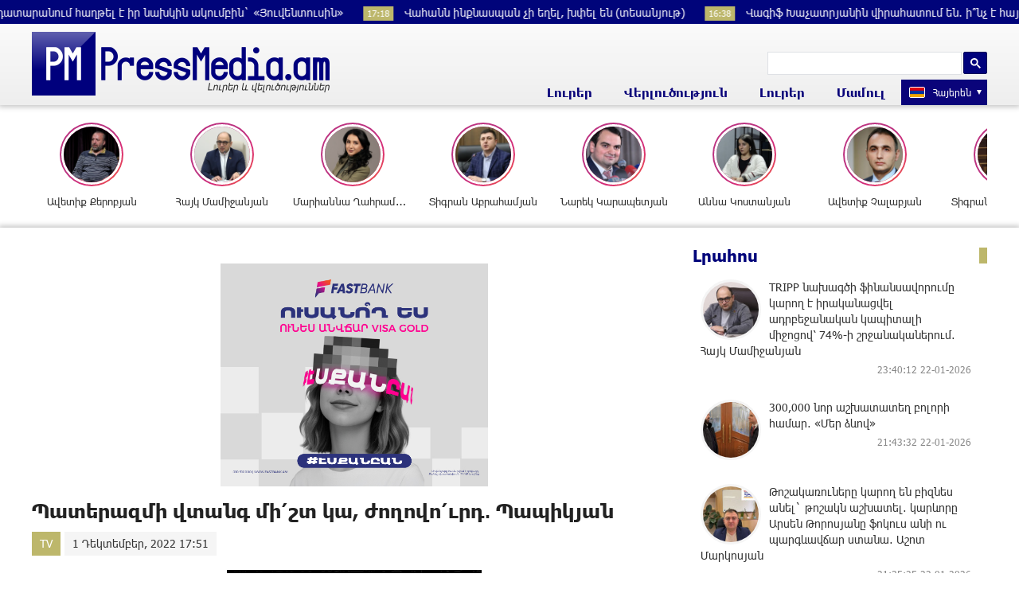

--- FILE ---
content_type: text/html; charset=UTF-8
request_url: https://www.pressmedia.am/?p=146679&l=am
body_size: 13454
content:
<!doctype html>
<html class="no-js" lang="">
    <head>
		<!-- Google tag (gtag.js) -->
		<script async src="https://www.googletagmanager.com/gtag/js?id=G-SK7LB3S0NZ"></script>
		<script>
		  window.dataLayer = window.dataLayer || [];
		  function gtag(){dataLayer.push(arguments);}
		  gtag('js', new Date());

		  gtag('config', 'G-SK7LB3S0NZ');
		</script>
        <meta charset="utf-8">
        <meta http-equiv="X-UA-Compatible" content="IE=edge">
        <title>PressMedia.am | Պատերազմի վտանգ մի՛շտ կա, ժողովո՛ւրդ․ Պապիկյան
</title>
        <meta name="description" content="">
        <meta name="viewport" content="width=device-width, initial-scale=1, user-scalable=0">

        <!-- Place favicon.ico and apple-touch-icon.png in the root directory -->

        <meta property='og:title' content="Պատերազմի վտանգ մի՛շտ կա, ժողովո՛ւրդ․ Պապիկյան
" />
        <meta property='og:description' content="Սեղմեք ԱՅՍՏԵՂ, լրացրեք օնլայն հայտը և մոռացեք հոսանքի վարձի մասին" />
        <meta property='og:image' content="https://pressmedia.am/timthumb.php?src=disc/01-12-22/6eb62f7cf08e5cd289480420366698df.jpg&w=600&h=315" />
		<meta property="og:type" content="Website">


		<link rel="icon" href="favicon.ico?v=1" type="image/ico" sizes="16x16">

		<link rel="manifest" href="site.webmanifest">
		<link rel="apple-touch-icon" href="apple-touch-icon.png">
		<!-- Place favicon.ico in the root directory -->

		<link rel="stylesheet" href="webfont/stylesheet.css">
		<link rel="stylesheet" href="css/normalize.css">
		<link rel="stylesheet" href="css/owl.carousel.min.css">
		<link rel="stylesheet" href="css/owl.theme.default.min.css">
		<link rel="stylesheet" href="css/zuck.min.css">
		<link rel="stylesheet" href="css/snapgram.css">
		<link rel="stylesheet" href="css/main.css?v=0.017">
		
		  
		<script src="js/zuck.min.js"></script>
		<script src="js/script.js"></script>

		<meta name="theme-color" content="#00047A">

		<script>
			var htmDIR = "/";
			var lang   = "am";
			var session_name   = "PHPSESSID";
			var session_id   = "";
		</script>
		
		<!-- Yandex.Metrika counter -->
		<script type="text/javascript" >
		   (function(m,e,t,r,i,k,a){m[i]=m[i]||function(){(m[i].a=m[i].a||[]).push(arguments)};
		   m[i].l=1*new Date();
		   for (var j = 0; j < document.scripts.length; j++) {if (document.scripts[j].src === r) { return; }}
		   k=e.createElement(t),a=e.getElementsByTagName(t)[0],k.async=1,k.src=r,a.parentNode.insertBefore(k,a)})
		   (window, document, "script", "https://mc.yandex.ru/metrika/tag.js", "ym");

		   ym(95157144, "init", {
				clickmap:true,
				trackLinks:true,
				accurateTrackBounce:true,
				webvisor:true
		   });
		</script>
		<noscript><div><img src="https://mc.yandex.ru/watch/95157144" style="position:absolute; left:-9999px;" alt="" /></div></noscript>
		<!-- /Yandex.Metrika counter -->
		
		
		
		<!--В <head> сайта один раз добавьте код загрузчика-->
		<script>window.yaContextCb = window.yaContextCb || []</script>
		<script src="https://yandex.ru/ads/system/context.js" async></script>
		<script>
			const nnlJS = document.createElement('script'); 
			nnlJS.src = "https://ads.caramel.am/nnl.js?ts="+new Date().getTime();
			nnlJS.async = true;
			document.head.appendChild(nnlJS);
		</script>


</head>
<body>

	<div id="fb-root"></div>
	<script async defer crossorigin="anonymous" src="https://connect.facebook.net/en_US/sdk.js#xfbml=1&version=v7.0&appId=171040006306876&autoLogAppEvents=1" nonce="hhasuBsa"></script>



	<header class="clearfix">
		<div class="headerTop">
		
		<marquee class="ticker" behavior="scroll" direction="left" onmouseover="this.stop();" onmouseout="this.start();">
					<a href="/?p=205685&l=am">
				<time>17:43</time> Ամբողջ կամերաները ֆիքսել են, թե որտեղից են եկել. 222 Lava (տեսանյութ)
			</a>
					<a href="/?p=205680&l=am">
				<time>17:27</time> Ռոնալդուն դատարանում հաղթել է իր նախկին ակումբին` «Յուվենտուսին»
			</a>
					<a href="/?p=205678&l=am">
				<time>17:18</time> Վահանն ինքնասպան չի եղել, խփել են (տեսանյութ)			</a>
					<a href="/?p=205676&l=am">
				<time>16:38</time> Վագիֆ Խաչատրյանին վիրահատում են․ ի՞նչ է հայտնի
			</a>
					<a href="/?p=205673&l=am">
				<time>16:13</time> ՎՏԲ-Հայաստան բանկը թողարկել է MIR Travel քարտը՝ Ռուսաստանի և Հայաստանի միջև հարմար վճարումների և փոխանցումների համար			</a>
					<a href="/?p=205671&l=am">
				<time>16:00</time> Իշխանությունները արհեստական խոչընդոտներ են ստեղծում Նարեկ Սամսոնյանի հոսպիտալացմանը և բուժօգնության տրամադրմանը. Հայկ Մամիջանյան			</a>
					<a href="/?p=205669&l=am">
				<time>15:02</time> Արման Ծառուկյանը հայտնել է UFC-ում իր հաջորդ մենամարտի մոտավոր ժամկետները
			</a>
					<a href="/?p=205667&l=am">
				<time>14:35</time> ՀՀԿ-ն ունի 1 նպատակ, դա Փաշինյանի հեռացումն է, որը հոմանիշ է ՀՀ հետագա զարգացման. Հայկ Մամիջանյան
			</a>
					<a href="/?p=205666&l=am">
				<time>14:26</time> Բուք, ցածր հորիզոնական տեսանելիություն. եղանակն այս օրերին
			</a>
					<a href="/?p=205665&l=am">
				<time>14:07</time> Մեր ռեսուրսային բազայի պայմաններում անհրաժեշտ է ընդլայնել ձեռնարկությունը, մենք հենց դա էլ անում ենք. Խուդոլի			</a>
				</marquee>
		</div>
		<div class="headerMid">
			<div class="searchBox">
				<!--<form role="search" action="</?= htmDIR ?>" method="get">
					<input  type="search" class="submitLine" placeholder="" name="s" value="">
					<input type="hidden" name="l" value="</?= $lang['name'] ?>">
					<input  type="submit" class="submitSearch" value="</?= $t['header']['11']; ?>">
				</form>-->
					<script async src="https://cse.google.com/cse.js?cx=105abaf67a74d4b9c"></script>
					<div class="gcse-search"></div>
			</div>
			<div class="mobiSearch"></div>
		</div>
		<div class="headerBot">
			<div class="logo">
				<a href="/?l=am">
					<img src="img/logo.png" title="PressMedia.am - Լուրեր և վերլուծություններ:" alt="PressMedia.am Logo">
				</a>
			</div>
			<div class="headerMidRight clearfix">
				<div class="mobiMenu"></div>
				<nav class="menu">
					<div class="closeMenu"></div>
					<div class="menuUnit">
						<a>Լուրեր</a>
						<div class="dropDown">
							<a href="/?cat=1&l=am">Քաղաքականություն</a>
							<a href="/?cat=2&l=am">Հասարակություն</a>
							<a href="/?cat=3&l=am">Մշակույթ</a>
							<a href="/?cat=4&l=am">Սպորտ</a>
							<a href="/?cat=6&l=am">Միջազգային</a>
							<a href="/?cat=8&l=am">Life</a>
							<a href="/?cat=9&l=am">Blog</a>
						</div>
					</div>
					<div class="menuUnit">
						<a href="/?cat=5&l=am">Վերլուծություն</a>
					</div>
					<div class="menuUnit">
						<a>Լուրեր</a>
						<div class="dropDown">
							<a href="/?cat=10&l=am">TV</a>
							<a href="/?cat=13&l=am">Photo</a>
						</div>
					</div>
					<div class="menuUnit">
						<a href="/?cat=7&l=am">Մամուլ</a>
					</div>
					<div class="langBar">
											<div class="currentLang">
							<a><img src="img/flags/am.png"> <span>Հայերեն</span></a>
						</div>
						<div class="selectLang">
							<a href="/?l=ru"><img src="img/flags/ru.png"> <span>Русский</span></a>
						</div>
										</div>
				</nav>
			</div>
		</div>
	</header>
	﻿			<div id="stories" class="storiesWrapper"></div>
			<script> 
			  var currentSkin = getCurrentSkin();
			  var stories = new Zuck('stories', {
				backNative: true,
				previousTap: true,
				skin: currentSkin['name'],
				autoFullScreen: currentSkin['params']['autoFullScreen'],
				avatars: currentSkin['params']['avatars'],
				paginationArrows: currentSkin['params']['paginationArrows'],
				list: currentSkin['params']['list'],
				cubeEffect: currentSkin['params']['cubeEffect'],
				localStorage: true,
				stories: [
									Zuck.buildTimelineItem(
						"205684",
						"https://pressmedia.am/timthumb.php?src=disc/22-01-26/8fff26ea79317a261c1d976d79da7662.jpg&w=150&h=150",
						"Ավետիք Քերոբյան",
						"https://pressmedia.am/?p=205663&l=am",
						timestamp(),
						[
							["205684-1", "photo", 10, "https://pressmedia.am/timthumb.php?src=disc/22-01-26/139a812982c7b195037025350561670f.jpg&w=600&h=900", "https://pressmedia.am/timthumb.php?src=disc/22-01-26/139a812982c7b195037025350561670f.jpg&w=600&h=900", 'https://pressmedia.am/?p=205663&l=am&source=story', 'Ադրբեջանի հետ սահմանազատումը ապօրինի է եղել', false, '1769089037']
						]
					),
									Zuck.buildTimelineItem(
						"205683",
						"https://pressmedia.am/timthumb.php?src=disc/22-01-26/0f29180bfb55cccfa1f4a31bbeaa6941.jpg&w=150&h=150",
						"Հայկ Մամիջանյան",
						"https://pressmedia.am/?p=205671&l=am",
						timestamp(),
						[
							["205683-1", "photo", 10, "https://pressmedia.am/timthumb.php?src=disc/22-01-26/7fe73d4e20c600390a5386a1574ed362.jpg&w=600&h=900", "https://pressmedia.am/timthumb.php?src=disc/22-01-26/7fe73d4e20c600390a5386a1574ed362.jpg&w=600&h=900", 'https://pressmedia.am/?p=205671&l=am&source=story', 'Իշխանությունները արհեստական խոչընդոտներ են ստեղծում Նարեկ Սամսոնյանի հոսպիտալացմանը և բուժօգնության տրամադրմանը', false, '1769088953']
						]
					),
									Zuck.buildTimelineItem(
						"205682",
						"https://pressmedia.am/timthumb.php?src=disc/22-01-26/5248890a27b9edfbfa5d85bcadeee572.jpg&w=150&h=150",
						"Մարիաննա Ղահրամանյան",
						"https://pressmedia.am/?p=205677&l=am",
						timestamp(),
						[
							["205682-1", "photo", 10, "https://pressmedia.am/timthumb.php?src=disc/22-01-26/bc2e21111116cd842a77282bcd66e694.jpg&w=600&h=900", "https://pressmedia.am/timthumb.php?src=disc/22-01-26/bc2e21111116cd842a77282bcd66e694.jpg&w=600&h=900", 'https://pressmedia.am/?p=205677&l=am&source=story', 'Սուտ ու ապատեղեկատվություն, իհարկե, Տարոն Չախոյանից', false, '1769088897']
						]
					),
									Zuck.buildTimelineItem(
						"205681",
						"https://pressmedia.am/timthumb.php?src=disc/22-01-26/b789a703f1ab6d5c82b93b73735db469.jpg&w=150&h=150",
						"Տիգրան Աբրահամյան",
						"https://pressmedia.am/?p=205644&l=am",
						timestamp(),
						[
							["205681-1", "photo", 10, "https://pressmedia.am/timthumb.php?src=disc/22-01-26/2719a7de79d4dcef6d7bc3e15afe62e6.jpg&w=600&h=900", "https://pressmedia.am/timthumb.php?src=disc/22-01-26/2719a7de79d4dcef6d7bc3e15afe62e6.jpg&w=600&h=900", 'https://pressmedia.am/?p=205644&l=am&source=story', 'Ռեժիմի նյարդային շարժումները ի ցույց են դնում սրանց մտքի սնանկությունն ու դատարկությունը', false, '1769088844']
						]
					),
									Zuck.buildTimelineItem(
						"205554",
						"https://pressmedia.am/timthumb.php?src=disc/20-01-26/59853881c3b0d8f9fb212c2bed37553a.jpg&w=150&h=150",
						"Նարեկ Կարապետյան",
						"https://pressmedia.am/?p=205532&l=am",
						timestamp(),
						[
							["205554-1", "photo", 10, "https://pressmedia.am/timthumb.php?src=disc/20-01-26/47fbdd918a57af3519383755e0f690b2.jpg&w=600&h=900", "https://pressmedia.am/timthumb.php?src=disc/20-01-26/47fbdd918a57af3519383755e0f690b2.jpg&w=600&h=900", 'https://pressmedia.am/?p=205532&l=am&source=story', 'Մեր թիմում ունենք մարդ, ով աշխատել է այս կառավարության հետ, կարևոր պայման է՝ մաքուր ձեռքեր և պրոֆեսիոնալիզմ', false, '1768917125']
						]
					),
									Zuck.buildTimelineItem(
						"205553",
						"https://pressmedia.am/timthumb.php?src=disc/20-01-26/262ad260031afac0a0de9447c1cab32b.jpg&w=150&h=150",
						"Աննա Կոստանյան",
						"https://pressmedia.am/?p=205540&l=am",
						timestamp(),
						[
							["205553-1", "photo", 10, "https://pressmedia.am/timthumb.php?src=disc/20-01-26/2d93a397fdb5efe72406b8d373d5dde3.jpg&w=600&h=900", "https://pressmedia.am/timthumb.php?src=disc/20-01-26/2d93a397fdb5efe72406b8d373d5dde3.jpg&w=600&h=900", 'https://pressmedia.am/?p=205540&l=am&source=story', 'Չի բացառվում, որ Փաշինյան–Ալիև պայմանավորվածություն կա. Ալիևն այս շրջանում կաջակցի Փաշինյանին', false, '1768917062']
						]
					),
									Zuck.buildTimelineItem(
						"205552",
						"https://pressmedia.am/timthumb.php?src=disc/20-01-26/23eaa815735a3e77a8d972471537525c.jpg&w=150&h=150",
						"Ավետիք Չալաբյան",
						"https://pressmedia.am/?p=205539&l=am",
						timestamp(),
						[
							["205552-1", "photo", 10, "https://pressmedia.am/timthumb.php?src=disc/20-01-26/8d692799c526ff5326e0734b11ae5944.jpg&w=600&h=900", "https://pressmedia.am/timthumb.php?src=disc/20-01-26/8d692799c526ff5326e0734b11ae5944.jpg&w=600&h=900", 'https://pressmedia.am/?p=205539&l=am&source=story', 'Ձեր քվեն է որոշում՝ ստրկությո՞ւն, թե՞ ազատություն', false, '1768917017']
						]
					),
									Zuck.buildTimelineItem(
						"205551",
						"https://pressmedia.am/timthumb.php?src=disc/20-01-26/d354667ccf3d1c7a9a675c0637f9c5a6.jpg&w=150&h=150",
						"Տիգրան Աբրահամյան",
						"https://pressmedia.am/?p=205545&l=am",
						timestamp(),
						[
							["205551-1", "photo", 10, "https://pressmedia.am/timthumb.php?src=disc/20-01-26/567fddc3d5eb2a56d0ba2219495539e4.jpg&w=600&h=900", "https://pressmedia.am/timthumb.php?src=disc/20-01-26/567fddc3d5eb2a56d0ba2219495539e4.jpg&w=600&h=900", 'https://pressmedia.am/?p=205545&l=am&source=story', 'Ովքեր չեն կիսում իշխանության և նրանց կուսակցական վոժդի լավատեսությունն ու տեսակետները, քաղաքական հետապնդման են ենթարկվում', false, '1768916962']
						]
					),
									Zuck.buildTimelineItem(
						"205550",
						"https://pressmedia.am/timthumb.php?src=disc/20-01-26/e3458715f774b4e086373310e6725d20.jpg&w=150&h=150",
						"Հայկ Մամիջանյան",
						"https://pressmedia.am/?p=205541&l=am",
						timestamp(),
						[
							["205550-1", "photo", 10, "https://pressmedia.am/timthumb.php?src=disc/20-01-26/24d7069bbfe467af8e667db87545b15f.jpg&w=600&h=900", "https://pressmedia.am/timthumb.php?src=disc/20-01-26/24d7069bbfe467af8e667db87545b15f.jpg&w=600&h=900", 'https://pressmedia.am/?p=205541&l=am&source=story', 'ՀՀ-ում կա 50-ից ավելի քաղբանտարկյալ, մարդիկ, ովքեր ազատությունից զրկված են, որովհետև Փաշինյանին դուր չի գալիս, թե նրանք ինչ են խոսում, ինչպես են մտածում ու ինչին են հավատում', false, '1768916852']
						]
					),
									Zuck.buildTimelineItem(
						"205549",
						"https://pressmedia.am/timthumb.php?src=disc/20-01-26/2b6b516b5e47f54a59542a44f8d3066d.jpg&w=150&h=150",
						"Դավիթ Տոնոյան",
						"https://pressmedia.am/?p=205544&l=am",
						timestamp(),
						[
							["205549-1", "photo", 10, "https://pressmedia.am/timthumb.php?src=disc/20-01-26/e57000a765e096c94466ffd3e9ab8034.jpg&w=600&h=900", "https://pressmedia.am/timthumb.php?src=disc/20-01-26/e57000a765e096c94466ffd3e9ab8034.jpg&w=600&h=900", 'https://pressmedia.am/?p=205544&l=am&source=story', 'Կարծում եմ՝ ճիշտ չէ, որ ես հիմա այսպիսի կոռուպցիոն մեղադրանքով ընդգրկվեմ ինչ-որ քաղաքական պրոցեսում', false, '1768916761']
						]
					),
								],
				onNavigateItem (storyId, nextStoryId, callback) {
				  callback();  // on navigate item of story
				},
				language: {
				unmute: 'Միացրեք ձայնը հպումով',
				keyboardTip: 'Սեղմեք բացատ հաջորդին անցնելու համար',
				visitLink: 'Անցնել հղումով',
				time: {
					ago: 'առաջ',
					hour: 'ժամ առաջ',
					hours: 'ժամ առաջ',
					minute: 'րոպե առաջ',
					minutes: 'րոպե առաջ',
					fromnow: 'այս պահից',
					seconds: 'վայրկյաններ առաջ',
					yesterday: 'երեկ',
					tomorrow: 'վաղը',
					days: 'օր առաջ'
				}
			  }
			  });
			</script>	<div class="mainWrapper clearfix">		<div class="main clearfix">
			<div id="make-count" data-id="146679"></div>
			<div class="mainLeft">
				<article class="newsShow">
					<div class="responsive_ad_container" style="position:relative;width:336px;height:280px;margin:20px auto;"><iframe data-aa="tl_native" src="https://pub.vcs-ads.agency/cdn/html5/fast/" loading="lazy" style="position: absolute;top: 0;left: 0;width: 336px;border: none;height: 280px;"></iframe></div>				
					<h1>Պատերազմի վտանգ մի՛շտ կա, ժողովո՛ւրդ․ Պապիկյան
</h1>
											<a class="articleCat" href="/?cat=10&l=am">TV</a>	
										<time>1 Դեկտեմբեր, 2022 17:51</time>	
					<div style="width:336px; margin:0 auto; margin-bottom:20px;"><iframe data-aa="187" referrerpolicy="origin" src="//pub.vcs-ads.agency/?ad=187&w=336&h=280" loading="lazy" style="width:336px; height:280px; border:0px; padding:0; overflow:hidden; background-color: transparent;"></iframe></div>
					<div class="articleSharer">
						<div class="fb-share-button" data-href="https://pressmedia.am/?p=146679&l=am/" data-layout="button_count" data-size="large"><a target="_blank" href="https://www.facebook.com/sharer/sharer.php?u=https%3A%2F%2Fdevelopers.facebook.com%2Fdocs%2Fplugins%2F&amp;src=sdkpreparse" class="fb-xfbml-parse-ignore">Կիսվել</a></div>
						<script src="https://yastatic.net/es5-shims/0.0.2/es5-shims.min.js"></script>
						<script src="https://yastatic.net/share2/share.js"></script>
						<div class="ya-share2" data-services="odnoklassniki,vkontakte,twitter,linkedin,viber,whatsapp,skype,telegram"></div>
					</div>
					<div class="articleMedia">
											<div class="video-container" style="position: relative;">
							<iframe src="//www.youtube.com/embed/hgusaEw6jx8?rel=0&amp;autoplay=1&amp;controls=1&amp;showinfo=0" frameborder="0" allowfullscreen></iframe>
						</div>		
										</div>
										<div style="width:336px; margin:0 auto; margin-bottom:20px;"><iframe data-aa="186" referrerpolicy="origin" src="//pub.vcs-ads.agency/?ad=186&w=336&h=280" loading="lazy" style="width:336px; height:280px; border:0px; padding:0; overflow:hidden; background-color: transparent;"></iframe></div>					<p><strong><span style="color: #3598db;"><span style="font-size: 14pt;">Սեղմեք<span style="color: #e03e2d;"><a style="color: #e03e2d;" href="https://request.solarclub.am/?fbclid=IwAR3gm5HLMKU0hzNLlxAid7w02ftaD1e0Soyto8UqAuEqrWnxGJcQROZpEaU" target="_blank" rel="noopener"> ԱՅՍՏԵՂ</a></span>, լրացրեք օնլայն հայտը և մոռացեք հոսանքի վարձի մասին<br /></span></span></strong></p>										<div class="articleSharer">
						<div class="fb-share-button" data-href="https://pressmedia.am/?p=146679&l=am/" data-layout="button_count" data-size="large"><a target="_blank" href="https://www.facebook.com/sharer/sharer.php?u=https%3A%2F%2Fdevelopers.facebook.com%2Fdocs%2Fplugins%2F&amp;src=sdkpreparse" class="fb-xfbml-parse-ignore">Կիսվել</a></div>
						<script src="https://yastatic.net/es5-shims/0.0.2/es5-shims.min.js"></script>
						<script src="https://yastatic.net/share2/share.js"></script>
						<div class="ya-share2" data-services="odnoklassniki,vkontakte,twitter,linkedin,viber,whatsapp,skype,telegram"></div>
					</div>
										<div class="fb-comments" data-href="https://pressmedia.am/?p=146679&l=am/" data-numposts="3" data-width="100%"></div>
										<!--	-->
										<!--<div style="max-width:336px; margin:0 auto;">
						<div class="responsive_ad_container" style="position: relative;width: 100%;overflow: hidden;padding-top: calc(280 / 336 * 100%);margin:0 auto;margin-bottom: 20px;">
						<iframe data-aa="49" referrerpolicy="origin" src="//pub.vcs-ads.agency/?ad=49&format=responsive&ratio=336:280" style="position: absolute;top: 0;left: 0;bottom: 0;right: 0;width: 100%;height: 100%;border: none;"></iframe>
						</div>
					</div>-->
				</article>
				<div id="liveBox">
								</div>
			</div>
					<div class="mainRight">
			<div class="titler"><a href="/?news_line&l=am">Լրահոս</a></div>
			<div class="timeline">
				<a href='/?p=205697&l=am' class='clearfix'><img src='/timthumb.php?src=disc/22-01-26/3c60277c52c492075050e41878657a81.jpg&w=90&h=90'><span>TRIPP նախագծի ֆինանսավորումը կարող է իրականացվել ադրբեջանական կապիտալի միջոցով՝ 74%-ի շրջանականերում․ Հայկ Մամիջանյան</span><time>23:40:12 22-01-2026</time></a><a href='/?p=205696&l=am' class='clearfix'><img src='/timthumb.php?src=disc/22-01-26/f37fbd5b9397608e2a3aa00198ee08ac.jpg&w=90&h=90'><span>300,000 նոր աշխատատեղ բոլորի համար․ «Մեր ձևով»
</span><time>21:43:32 22-01-2026</time></a><a href='/?p=205695&l=am' class='clearfix'><img src='/timthumb.php?src=disc/22-01-26/3b11a1e828b75cd6388be1c23f7965c6.jpg&w=90&h=90'><span>Թոշակառուները կարող են բիզնես անել` թոշակն աշխատել․ կարևորը Արսեն Թորոսյանը ֆոկուս անի ու պարգևավճար ստանա․ Աշոտ Մարկոսյան</span><time>21:35:25 22-01-2026</time></a><a href='/?p=205692&l=am' class='clearfix'><img src='/timthumb.php?src=disc/22-01-26/c66ed9be911be071c9600ec788c68263.jpg&w=90&h=90'><span>Քաղաքական կարգախոսներից այն կողմ․ Հայաստանի տնտեսական կողմնորոշման հարցը
</span><time>20:25:58 22-01-2026</time></a><a href='/?p=205691&l=am' class='clearfix'><img src='/timthumb.php?src=disc/22-01-26/fcf515454f2cee0069f4f2c55bef8631.jpg&w=90&h=90'><span>Դուք ձեր ստեղծած աշխատատեղերով ինչու՞ եք հպարտանում, եթե դրա արդյունքը աղքատության այս մակարդակն է․ Ռուբեն Մխիթարյան</span><time>20:06:15 22-01-2026</time></a><a href='/?p=205690&l=am' class='clearfix'><img src='/timthumb.php?src=disc/22-01-26/e320b2a91d8f2d94e2b44a3d6d3d84b3.jpg&w=90&h=90'><span>Այս ամսվա ընթացքում 20․000 թոշակառու իրենց թոշակը կստանան Սամվել Կարապետյանի ստեղծած ընկերությունների վճարած հարկերից․ Նարեկ Կարապետյան</span><time>19:41:48 22-01-2026</time></a><a href='/?p=205689&l=am' class='clearfix'><img src='/timthumb.php?src=disc/22-01-26/60e6f4d2e0a28b220277519b9f6743c5.jpg&w=90&h=90'><span>Ընտրատեղամաս գնալու ևս մեկ մոտիվացիա․ Էդմոն Մարուքյան
</span><time>19:03:08 22-01-2026</time></a><a href='/?p=205687&l=am' class='clearfix'><img src='/timthumb.php?src=disc/22-01-26/b09310c01fa075981f03b43b3d2a4f9a.jpg&w=90&h=90'><span>ԵԱՏՄ շուկա՝ առանց արդյունաբերական շարժի․ Հայաստանի տնտեսական փակուղին</span><time>18:35:45 22-01-2026</time></a><a href='/?p=205686&l=am' class='clearfix'><img src='/timthumb.php?src=disc/22-01-26/f2b4d77b397f2a797e47a35a83341be5.jpg&w=90&h=90'><span>Քաղաքական գործչին գնահատում են գործերով, ոչ թե գեղեցիկ խոստումներով․ Ավետիք Չալաբյան</span><time>17:45:24 22-01-2026</time></a><a href='/?p=205685&l=am' class='clearfix'><img src='/timthumb.php?src=disc/22-01-26/f710ba254b0bdd4115d2680d03f68dde.jpg&w=90&h=90'><span>Ամբողջ կամերաները ֆիքսել են, թե որտեղից են եկել. 222 Lava (տեսանյութ)
</span><time>17:43:20 22-01-2026</time></a><a href='/?p=205680&l=am' class='clearfix'><img src='/timthumb.php?src=disc/22-01-26/778cece22e6067fead347fe2c666edef.jpg&w=90&h=90'><span>Ռոնալդուն դատարանում հաղթել է իր նախկին ակումբին` «Յուվենտուսին»
</span><time>17:27:02 22-01-2026</time></a><a href='/?p=205679&l=am' class='clearfix'><img src='/timthumb.php?src=disc/22-01-26/bec131f71860032bef81b850733b2999.jpg&w=90&h=90'><span>Ֆասթ Բանկի պարտատոմսերը հնարավոր է ձեռք բերել նաև հավելվածի կամ առցանց բանկինգի միջոցով</span><time>17:25:27 22-01-2026</time></a><a href='/?p=205678&l=am' class='clearfix'><img src='/timthumb.php?src=disc/22-01-26/58d5b5823dea665e4c6845358651a207.jpg&w=90&h=90'><span>Վահանն ինքնասպան չի եղել, խփել են (տեսանյութ)</span><time>17:18:03 22-01-2026</time></a><a href='/?p=205677&l=am' class='clearfix'><img src='/timthumb.php?src=disc/22-01-26/02434a002f6fde3aac0e0f4fc935be8f.jpg&w=90&h=90'><span>Սուտ ու ապատեղեկատվություն,  իհարկե, Տարոն Չախոյանից. Մարիաննա Ղահրամանյան 
</span><time>16:50:52 22-01-2026</time></a><a href='/?p=205676&l=am' class='clearfix'><img src='/timthumb.php?src=disc/22-01-26/7d96e19d72b41373ac4913f9acb8646f.jpg&w=90&h=90'><span>Վագիֆ Խաչատրյանին վիրահատում են․ ի՞նչ է հայտնի
</span><time>16:38:35 22-01-2026</time></a><a href='/?p=205673&l=am' class='clearfix'><img src='/timthumb.php?src=disc/22-01-26/6510452a673c2f675c3fd840064bfb68.jpg&w=90&h=90'><span>ՎՏԲ-Հայաստան բանկը թողարկել է MIR Travel քարտը՝ Ռուսաստանի և Հայաստանի միջև հարմար վճարումների և փոխանցումների համար</span><time>16:13:00 22-01-2026</time></a><a href='/?p=205672&l=am' class='clearfix'><img src='/timthumb.php?src=disc/22-01-26/6ded5882b0db0fba31939dc14e17bb8a.jpg&w=90&h=90'><span>Մինչև 2% քեշբեք, անվճար Mastercard և անվճար ArCa քարտ IDSalary-ին միանալու դեպքում</span><time>16:10:48 22-01-2026</time></a><a href='/?p=205671&l=am' class='clearfix'><img src='/timthumb.php?src=disc/22-01-26/732456bf5637abe1e433f43ef5bbd9c3.jpg&w=90&h=90'><span>Իշխանությունները արհեստական խոչընդոտներ են ստեղծում Նարեկ Սամսոնյանի հոսպիտալացմանը և բուժօգնության տրամադրմանը. Հայկ Մամիջանյան</span><time>16:00:06 22-01-2026</time></a><a href='/?p=205669&l=am' class='clearfix'><img src='/timthumb.php?src=disc/22-01-26/0674e51eea25dfd723b8754af7dcb89d.jpg&w=90&h=90'><span>Արման Ծառուկյանը հայտնել է UFC-ում իր հաջորդ մենամարտի մոտավոր ժամկետները
</span><time>15:02:19 22-01-2026</time></a><a href='/?p=205667&l=am' class='clearfix'><img src='/timthumb.php?src=disc/22-01-26/261d59844005ba6fd264aa802191414d.jpg&w=90&h=90'><span>ՀՀԿ-ն ունի 1 նպատակ, դա Փաշինյանի հեռացումն է, որը հոմանիշ է ՀՀ հետագա զարգացման. Հայկ Մամիջանյան
</span><time>14:35:36 22-01-2026</time></a><a href='/?p=205666&l=am' class='clearfix'><img src='/timthumb.php?src=disc/22-01-26/d9ac1541ead7bcde322edd5f3eafaec3.jpg&w=90&h=90'><span>Բուք, ցածր հորիզոնական տեսանելիություն. եղանակն այս օրերին
</span><time>14:26:12 22-01-2026</time></a><a href='/?p=205665&l=am' class='clearfix'><img src='/timthumb.php?src=disc/22-01-26/bcc0e6228607e3c0190102b2be006d44.jpg&w=90&h=90'><span>Մեր ռեսուրսային բազայի պայմաններում անհրաժեշտ է ընդլայնել ձեռնարկությունը, մենք հենց դա էլ անում ենք. Խուդոլի</span><time>14:07:31 22-01-2026</time></a><a href='/?p=205663&l=am' class='clearfix'><img src='/timthumb.php?src=disc/22-01-26/86a0c5c9256c0d14f5e8402158c22afb.jpg&w=90&h=90'><span>Ադրբեջանի հետ սահմանազատումը ապօրինի է եղել․ Ավետիք Քերոբյան</span><time>14:00:34 22-01-2026</time></a><a href='/?p=205668&l=am' class='clearfix'><img src='/timthumb.php?src=disc/22-01-26/e6e32c9a0cc1d050fc4ceb5f4c38d3cb.jpg&w=90&h=90'><span>ՀՀ բոլոր քաղաքացիները վճարելու են 1 մլրդ դոլար, որ Փաշինյանը Թրամփի հետ 1 ֆոտո էլ ունենա. Հայկ Մամիջանյան
</span><time>13:36:30 22-01-2026</time></a><a href='/?p=205662&l=am' class='clearfix'><img src='/timthumb.php?src=disc/22-01-26/ce29078c11f50bf0ad5be44a0ab1e85a.jpg&w=90&h=90'><span>Արսեն Թորոսյանից փախչում են նույնիսկ իր տեղակալները
</span><time>13:33:04 22-01-2026</time></a><a href='/?p=205661&l=am' class='clearfix'><img src='/timthumb.php?src=disc/22-01-26/f835e5f69db50857b6557ce3114b6546.jpg&w=90&h=90'><span>Վահագն Խաչատուրյան, Ալիևին շնորհակալություն հայտնելուց, քծնելուց առաջ որդեկորույս ծնողներին նայի
</span><time>13:28:05 22-01-2026</time></a><a href='/?p=205660&l=am' class='clearfix'><img src='/timthumb.php?src=disc/22-01-26/e5225f810954ac3c2a74f65e9b44b540.jpg&w=90&h=90'><span>ԱրարատԲանկն ամփոփել է Mastercard-ի հետ իրականացված «Ուղղությունն ընտրում ես դու» ակցիան</span><time>13:13:45 22-01-2026</time></a><a href='/?p=205659&l=am' class='clearfix'><img src='/timthumb.php?src=disc/22-01-26/9a220186dc50e42069971816ff8c9865.jpg&w=90&h=90'><span>«Համահայկական ճակատ» շարժման անդամները` արտաշիրիմում պահանջող ծնողների հետ միասին, գտնվում են ՀՀ կառավարության շենքի դիմաց
</span><time>13:06:25 22-01-2026</time></a><a href='/?p=205658&l=am' class='clearfix'><img src='/timthumb.php?src=disc/22-01-26/db2fd9ad1bebf7d7612dd182a443ff15.jpg&w=90&h=90'><span>Վահագն Ալեքսանյան, կարո՞ղ  ա մոռացել ես, որ ձեր ՔՊ-ական կառավարության  7 տղամարդ նախարարից 5-ը չեն ծառայել ու չծառայածների բանակը Նիկոլ Փաշինյանն ա գլխավորում. Արմեն Աբովյան</span><time>13:05:03 22-01-2026</time></a><a href='/?p=205656&l=am' class='clearfix'><img src='/timthumb.php?src=disc/22-01-26/6c0812d5348b2e8b183904aa40941553.jpg&w=90&h=90'><span>Տարօրինակ զարգացումներ Մասսյացոտնի թեմի շուրջ
</span><time>12:54:49 22-01-2026</time></a><a href='/?p=205655&l=am' class='clearfix'><img src='/timthumb.php?src=disc/22-01-26/c3ddb283c6c850cc37ddf85a57531a95.jpg&w=90&h=90'><span>Միջազգային իրավունքի համակարգը չի գործում, աշխարհում խոսում է ուժը․ Աննա Կոստանյան</span><time>12:46:13 22-01-2026</time></a><a href='/?p=205654&l=am' class='clearfix'><img src='/timthumb.php?src=disc/22-01-26/1bae51536bd9e54cf8ce1d20986e11b8.jpg&w=90&h=90'><span>Անհրաժեշտ էին մեծաթիվ զոհեր՝ Շուշիի հանձնումը լեգիտիմացնելու համար․ Արամ Պետրոսյան</span><time>12:40:29 22-01-2026</time></a><a href='/?p=205653&l=am' class='clearfix'><img src='/timthumb.php?src=disc/22-01-26/c52df4d8cdf5b0e167dbb173152c3d34.jpg&w=90&h=90'><span>Սամվել Կարապետյանը փոքր բիզնեսին ազատելու է հարկերից. Նարեկ Կարապետյան</span><time>12:29:47 22-01-2026</time></a><a href='/?p=205652&l=am' class='clearfix'><img src='/timthumb.php?src=disc/22-01-26/f291ca44f3783ec643d56cae9d6f2861.jpg&w=90&h=90'><span>Ձեր ցուցաբերած աջակցությունը մեր մարզադպրոցների կայուն զարգացման համար անգնահատելի է․ մարզադպրոցի տնօրենը՝ Ծառուկյանին
</span><time>12:28:23 22-01-2026</time></a><a href='/?p=205650&l=am' class='clearfix'><img src='/timthumb.php?src=disc/22-01-26/388327ca28ae7b88be1fa00680db0777.jpg&w=90&h=90'><span>ՔՊ-ում ծանր են տարել կուսակից պատգամավորուհու պատիժը
</span><time>12:10:30 22-01-2026</time></a><a href='/?p=205649&l=am' class='clearfix'><img src='/timthumb.php?src=disc/22-01-26/6be43ef885708b9c823b46ad1b5fd71f.jpg&w=90&h=90'><span>Կարապետյան ընտանիքի համար կրթությունը միշտ առաջնային է եղել
</span><time>12:07:37 22-01-2026</time></a><a href='/?p=205648&l=am' class='clearfix'><img src='/timthumb.php?src=disc/22-01-26/edfa5143e74a5d9b6363e4a23c280e36.jpg&w=90&h=90'><span>Փաշինյանը գնում է պետական պարտքը եռապատկելու ուղղությամբ
</span><time>12:03:35 22-01-2026</time></a><a href='/?p=205647&l=am' class='clearfix'><img src='/timthumb.php?src=disc/22-01-26/d3b39ed471226f895b82793fa61fd147.jpg&w=90&h=90'><span>Ջուր չի լինի մինչեւ երեկո․ հասցեներ
</span><time>11:34:29 22-01-2026</time></a><a href='/?p=205646&l=am' class='clearfix'><img src='/timthumb.php?src=disc/22-01-26/b9d25487cfb44284baee9a90598fed8a.jpg&w=90&h=90'><span>Մոպեդների և էլեկտրական շարժիչով մեքենաների համար ևս ԱՊՊԱ-ն պարտադիր կլինի
</span><time>11:33:22 22-01-2026</time></a><a href='/?p=205645&l=am' class='clearfix'><img src='/timthumb.php?src=disc/22-01-26/bcbdec02026a826fe108fe00245b2964.jpg&w=90&h=90'><span>Կանադան ապրում է շնորհիվ ԱՄՆ-ին, բայց նրանք անշնորհակալ են. ԱՄՆ նախագահ
</span><time>11:31:18 22-01-2026</time></a><a href='/?p=205644&l=am' class='clearfix'><img src='/timthumb.php?src=disc/22-01-26/87c5572edcf3dad560d7d6140a77c51e.jpg&w=90&h=90'><span>Ռեժիմի նյարդային շարժումները ի ցույց են դնում սրանց մտքի սնանկությունն ու դատարկությունը․ Աբրահամյան
</span><time>11:29:01 22-01-2026</time></a><a href='/?p=205642&l=am' class='clearfix'><img src='/timthumb.php?src=disc/22-01-26/9741ca09be21125b52ed8c01fcf6c5f5.jpg&w=90&h=90'><span>Ինչ փոխաժեք է սահմանվել այսօր
</span><time>11:08:46 22-01-2026</time></a><a href='/?p=205641&l=am' class='clearfix'><img src='/timthumb.php?src=disc/22-01-26/8c27ced2e94f3ed5bfccbea28af1c70b.jpg&w=90&h=90'><span>Մեկնարկում է «Երաժշտություն հանուն ապագայի» հիմնադրամի «Հայ Վիրտուոզներ» կրթական ծրագրի մրցույթը
</span><time>10:59:20 22-01-2026</time></a><a href='/?p=205639&l=am' class='clearfix'><img src='/timthumb.php?src=disc/22-01-26/d5a74c7bd5f62106cb6c2ac09d029f0e.jpg&w=90&h=90'><span>«Մեր Ձևով»-ի ծրագիրը հիմնված է այն լուծումների վրա, որոնք կարող են իրական փոփոխություն բերել Հայաստանում</span><time>10:43:18 22-01-2026</time></a><a href='/?p=205638&l=am' class='clearfix'><img src='/timthumb.php?src=disc/22-01-26/d62a980bd9743549b14b74453a4d710b.jpg&w=90&h=90'><span>Թույլ մի տվեք ձեզ մոլորեցնել․ Հայաստանում կատարվողը իրավական հիմք չունի</span><time>10:34:26 22-01-2026</time></a><a href='/?p=205637&l=am' class='clearfix'><img src='/timthumb.php?src=disc/22-01-26/eedae7239a5a1d4dfca0ac5b864caa75.jpg&w=90&h=90'><span>30 տարի շարունակ Կարապետյան ընտանիքը ուսանողների կողքին է</span><time>10:28:26 22-01-2026</time></a><a href='/?p=205636&l=am' class='clearfix'><img src='/timthumb.php?src=disc/22-01-26/954b91247af824ea60459cb2171e21b4.jpg&w=90&h=90'><span>Ողբերգական դեպք․ ավտոկռունկը կողաշրջվել է, կա զnh
</span><time>10:08:27 22-01-2026</time></a><a href='/?p=205635&l=am' class='clearfix'><img src='/timthumb.php?src=disc/22-01-26/f540f7db07f142ce3f4ceaa7e18a527a.jpg&w=90&h=90'><span>Ինչպես սանձել յոդը. Գիտնականները գտել են պերովսկիտային արևային մարտկոցները պաշտպանելու միջոց</span><time>9:59:01 22-01-2026</time></a><a href='/?p=205634&l=am' class='clearfix'><img src='/timthumb.php?src=disc/22-01-26/465c19a393ee41123c02a9535a3c74d9.jpg&w=90&h=90'><span>Վտանգավոր «ամբիցիոզ» նախագիծ՝ կասկածելի կենսունակությամբ. «Փաստ»
</span><time>9:49:57 22-01-2026</time></a><a href='/?p=205633&l=am' class='clearfix'><img src='/timthumb.php?src=disc/22-01-26/bc3f7d6499816294462e2ea88f05e190.jpg&w=90&h=90'><span>Վերջում գլխավոր մեղավոր կկարգի ժողովրդին. «Փաստ»</span><time>9:44:30 22-01-2026</time></a>			</div>
			<div class="allTimeline">
				<a href="/?news_line&l=am">Ամբողջ լրահոսը »</a>
			</div>				
			<div class="responsive_ad_container" style="position: relative;width: 100%;overflow: hidden;padding-top: calc(280 / 336 * 100%);margin:0 auto;margin-bottom: 20px;">
			<iframe data-aa="46" referrerpolicy="origin" src="//pub.vcs-ads.agency/?ad=46&format=responsive&ratio=336:280" style="position: absolute;top: 0;left: 0;bottom: 0;right: 0;width: 100%;height: 100%;border: none;"></iframe>
			</div>
			<div class="dateSearchBox clearfix">
				<form action="/?s" method="get" id="dtaeSearch">
					<input type="date" class="dateSearchLine" name="s" value="2026-01-23" min="2012-02-09" max="2026-01-23">
					<input type="hidden" name="date" value="true">
					<input type="hidden" name="l" value="am">
					<input type="submit" value="Որոնել" class="dateSubmit">
				</form>
			</div>
			<!--
			<a href="https://shop.idealsystem.am" target="_blank" style="display: block;max-width: 370px;width: 100%;margin-bottom: 20px;">
				<img src="banners/ideal.jpg?v=30" width="100%">
			</a>
			<div style="position:relative;margin-bottom:20px;">
				<iframe src="</?=htmDIR."banners/ideal2/index.html" ?>"  width='100%' height='250' frameborder='0' scrolling='no' style='margin: 0 0 0 0;' class="sasbanner"></iframe>
				<a href="https://shop.idealsystem.am/am/saled/" target="_blank" style="display:block;position:absolute;width: 100%;height: 100%;top: 0;left: 0;"></a>
			</div>
			-->
			<div class="titler"><a>Հարցում</a></div>
			<div id="after"></div>
			<div class="titler mostPopTitler clearfix">
				<a>Ամենադիտված</a>
				<select class="popSelect">
					<option selected data-mv="lw">Վերջին 7 օրվա</option>
					<option data-mv="lm">Վերջին ամսվա</option>
					<option data-mv="ltm">Վերջին 2 ամսվա</option>
				</select>
			</div>
			<div class="mpAJAX">
				<div class="lw">			
					<div class="mostPop">
												<a href="/?p=205376&l=am" class="clearfix">
							<img src="/timthumb.php?src=disc/18-01-26/80ce3fa5be1ef9f19299f213770b2bb4.jpg&w=210&h=145">
							<b>1</b>
							<time>2026-01-18 17:28:34</time>
							<span>Ավտովթար՝ Գեղարքունիքի մարզում․ կա վիրավոր
</span>
						</a>
												<a href="/?p=205455&l=am" class="clearfix">
							<img src="/timthumb.php?src=disc/19-01-26/fac5ffe6f98519b9d93671b7a50ba959.jpg&w=210&h=145">
							<b>2</b>
							<time>2026-01-19 17:19:49</time>
							<span>Կյանքից անժամանակ հեռացել է Գուրգեն Գրիգորյանը
</span>
						</a>
												<a href="/?p=205347&l=am" class="clearfix">
							<img src="/timthumb.php?src=disc/18-01-26/5840e8c84442546eb19cd84f4a562710.jpg&w=210&h=145">
							<b>3</b>
							<time>2026-01-18 9:03:11</time>
							<span> 5.4 մագնիտուդով երկրաշարժ է տեղի ունեցել</span>
						</a>
												<a href="/?p=205284&l=am" class="clearfix">
							<img src="/timthumb.php?src=disc/16-01-26/df6dd5a8753ae037f7537c8306bfcb2d.jpg&w=210&h=145">
							<b>4</b>
							<time>2026-01-16 17:32:00</time>
							<span>Արտակարգ դեպք՝ Ապարանում, վերանորոգման կետում «Mercedes» է այրվել, սեփականատերը դիմել է բժշկական կենտրոն</span>
						</a>
												<a href="/?p=205277&l=am" class="clearfix">
							<img src="/timthumb.php?src=disc/16-01-26/15987a86e22a66541e432c310e85f23e.jpg&w=210&h=145">
							<b>5</b>
							<time>2026-01-16 16:59:00</time>
							<span>Ռուբլին թանկացել է․ փոխարժեքն՝ այսօր
</span>
						</a>
											</div>
				</div>
				<div class="lm">		
					<div class="mostPop">
												<a href="/?p=204586&l=am" class="clearfix">
							<img src="/timthumb.php?src=disc/07-01-26/3d4cfaffbd4ab91bd5c7f08ea54560bf.jpg&w=210&h=145">
							<b>1</b>
							<time>2026-01-7 15:59:01</time>
							<span>Արտակարգ դեպք՝ Արարատի մարզի դպրոցներից մեկում
</span>
						</a>
												<a href="/?p=204837&l=am" class="clearfix">
							<img src="/timthumb.php?src=disc/11-01-26/799a4540ecfa814f6c9317a0a7e21ce1.jpg&w=210&h=145">
							<b>2</b>
							<time>2026-01-11 9:39:57</time>
							<span>Դպրոցները կանցնեն հեռավար ուսուցման</span>
						</a>
												<a href="/?p=204906&l=am" class="clearfix">
							<img src="/timthumb.php?src=disc/12-01-26/02959988718d1987ba97588d7aaf3341.jpg&w=210&h=145">
							<b>3</b>
							<time>2026-01-12 11:39:22</time>
							<span>Պայթյուն՝ Երևանում, զոդման աշխատանքներ կատարելու ժամանակ գազի լիցքավորման հաշվիչ է պայթել, վիրավnրներ կան</span>
						</a>
												<a href="/?p=204438&l=am" class="clearfix">
							<img src="/timthumb.php?src=disc/31-12-25/a21cd24cf0c9d51ad3818f8f438cb160.jpg&w=210&h=145">
							<b>4</b>
							<time>2025-12-31 16:20:19</time>
							<span>Գետափում բшխվել են «Lexus»-ը, «Opel Zafira»-ն և «ՎԱԶ 2101»-ը․ վերջինը բաժանվել է 2 մասի․ կան վիրшվորներ
</span>
						</a>
												<a href="/?p=204257&l=am" class="clearfix">
							<img src="/timthumb.php?src=disc/28-12-25/4fc31e739b85493f2305692ee73bf6d2.jpg&w=210&h=145">
							<b>5</b>
							<time>2025-12-28 15:18:56</time>
							<span>Ողբերգական ավտովթար Շիրակի մարզում. կա 2 զոհ, 3 վիրավոր
</span>
						</a>
											</div>
				</div>
				<div class="ltm">		
					<div class="mostPop">
												<a href="/?p=204586&l=am" class="clearfix">
							<img src="/timthumb.php?src=disc/07-01-26/3d4cfaffbd4ab91bd5c7f08ea54560bf.jpg&w=210&h=145">
							<b>1</b>
							<!--<i></?= $value['hits'] ?> </?= $t['main']['10']; ?></i>-->
							<time>2026-01-7 15:59:01</time>
							<span>Արտակարգ դեպք՝ Արարատի մարզի դպրոցներից մեկում
</span>
						</a>
												<a href="/?p=203664&l=am" class="clearfix">
							<img src="/timthumb.php?src=disc/21-12-25/eebe314ccf0318957399fec983ddd125.jpg&w=210&h=145">
							<b>2</b>
							<!--<i></?= $value['hits'] ?> </?= $t['main']['10']; ?></i>-->
							<time>2025-12-21 11:08:38</time>
							<span>Հարավ-Աֆրիկյան Հանրապետության քաղաքներից մեկում հնչել են կրակnցներ. կա 9 զnհ և 10 վիրավnր
</span>
						</a>
												<a href="/?p=204837&l=am" class="clearfix">
							<img src="/timthumb.php?src=disc/11-01-26/799a4540ecfa814f6c9317a0a7e21ce1.jpg&w=210&h=145">
							<b>3</b>
							<!--<i></?= $value['hits'] ?> </?= $t['main']['10']; ?></i>-->
							<time>2026-01-11 9:39:57</time>
							<span>Դպրոցները կանցնեն հեռավար ուսուցման</span>
						</a>
												<a href="/?p=204906&l=am" class="clearfix">
							<img src="/timthumb.php?src=disc/12-01-26/02959988718d1987ba97588d7aaf3341.jpg&w=210&h=145">
							<b>4</b>
							<!--<i></?= $value['hits'] ?> </?= $t['main']['10']; ?></i>-->
							<time>2026-01-12 11:39:22</time>
							<span>Պայթյուն՝ Երևանում, զոդման աշխատանքներ կատարելու ժամանակ գազի լիցքավորման հաշվիչ է պայթել, վիրավnրներ կան</span>
						</a>
												<a href="/?p=204438&l=am" class="clearfix">
							<img src="/timthumb.php?src=disc/31-12-25/a21cd24cf0c9d51ad3818f8f438cb160.jpg&w=210&h=145">
							<b>5</b>
							<!--<i></?= $value['hits'] ?> </?= $t['main']['10']; ?></i>-->
							<time>2025-12-31 16:20:19</time>
							<span>Գետափում բшխվել են «Lexus»-ը, «Opel Zafira»-ն և «ՎԱԶ 2101»-ը․ վերջինը բաժանվել է 2 մասի․ կան վիրшվորներ
</span>
						</a>
											</div>
				</div>
			</div>
			<div class="titler"><a href="/?cat=9&l=am">Blog</a></div>
			<div class="videosMain owl-carousel">
							<a href="/?p=205697&l=am">
					<img src="/timthumb.php?src=disc/22-01-26/3c60277c52c492075050e41878657a81.jpg&w=370&h=247">
					<time>23:40:12 22-01-2026</time>
					<span>TRIPP նախագծի ֆինանսավորումը կարող է իրականացվել ադրբեջանական կապիտալի միջոցով՝ 74%-ի շրջանականերում․ Հայկ Մամիջանյան</span>
				</a>
							<a href="/?p=205690&l=am">
					<img src="/timthumb.php?src=disc/22-01-26/e320b2a91d8f2d94e2b44a3d6d3d84b3.jpg&w=370&h=247">
					<time>19:41:48 22-01-2026</time>
					<span>Այս ամսվա ընթացքում 20․000 թոշակառու իրենց թոշակը կստանան Սամվել Կարապետյանի ստեղծած ընկերությունների վճարած հարկերից․ Նարեկ Կարապետյան</span>
				</a>
							<a href="/?p=205677&l=am">
					<img src="/timthumb.php?src=disc/22-01-26/02434a002f6fde3aac0e0f4fc935be8f.jpg&w=370&h=247">
					<time>16:50:52 22-01-2026</time>
					<span>Սուտ ու ապատեղեկատվություն,  իհարկե, Տարոն Չախոյանից. Մարիաննա Ղահրամանյան 
</span>
				</a>
							<a href="/?p=205671&l=am">
					<img src="/timthumb.php?src=disc/22-01-26/732456bf5637abe1e433f43ef5bbd9c3.jpg&w=370&h=247">
					<time>16:00:06 22-01-2026</time>
					<span>Իշխանությունները արհեստական խոչընդոտներ են ստեղծում Նարեկ Սամսոնյանի հոսպիտալացմանը և բուժօգնության տրամադրմանը. Հայկ Մամիջանյան</span>
				</a>
							<a href="/?p=205665&l=am">
					<img src="/timthumb.php?src=disc/22-01-26/bcc0e6228607e3c0190102b2be006d44.jpg&w=370&h=247">
					<time>14:07:31 22-01-2026</time>
					<span>Մեր ռեսուրսային բազայի պայմաններում անհրաժեշտ է ընդլայնել ձեռնարկությունը, մենք հենց դա էլ անում ենք. Խուդոլի</span>
				</a>
						</div>
		</div>
		</div>
	</div>
	<footer class="clearfix">
		<div class="footerLeft">
			<small>
				© 2020 PressMedia.am Մեջբերումներ անելիս ակտիվ հղումը PressMedia.am-ին պարտադիր է: Կայքի հոդվածների
		 մասնակի կամ ամբողջական հեռուստառադիոընթերցումն առանց PressMedia.am-ին հղման արգելվում է:Կայքում 
		 արտահայտված կարծիքները պարտադիր չէ, որ համընկնեն կայքի խմբագրության տեսակետի հետ:Գովազդների
		 բովանդակության համար կայքը պատասխանատվություն չի կրում:			</small>
		</div>
		<div class="footerRight">
			<div class="footerMenu">
                <a href="/?st=1&l=am">Գովազդ</a>
                <a href="/?st=2&l=am">Բաժանորդագրություն</a>
                <a href="/?st=3&l=am">Մեր մասին</a>
                <a href="/?st=4&l=am">Հետդարձ կապ</a>
			</div>
		</div>
		<div class="signature">
			Կայքի պատրաստում և սպասարկում՝ <a href="http://sargssyan.com" target="_blank">sargssyan™</a>
		</div>
	</footer>
  


	<a href="#" id="back-to-top" title="Back to top"><img src="img/top.png"></a>






	<script src="https://code.jquery.com/jquery-3.4.1.min.js" integrity="sha256-CSXorXvZcTkaix6Yvo6HppcZGetbYMGWSFlBw8HfCJo=" crossorigin="anonymous"></script>
	<script>window.jQuery || document.write('<script src="js/vendor/jquery-3.4.1.min.js"><\/script>')</script>
	<script src="js/plugins.js"></script>
	<script src="js/owl.carousel.min.js"></script>
			<script src="js/jquery.timeago.js?v=1"></script>
		<script src="js/poll.js?v=0.3"></script>
	<script src="js/main.js?v=0.5"></script>
	<script src="js/zuck.min.js"></script>
	

	
	<link  href="https://cdnjs.cloudflare.com/ajax/libs/fotorama/4.6.4/fotorama.css" rel="stylesheet">
	<script src="https://cdnjs.cloudflare.com/ajax/libs/fotorama/4.6.4/fotorama.js"></script>
	

	<script type="text/javascript">
	jQuery(document).ready(function() {
		$(".timeago").timeago();
	});
	</script>	
	<!--<script async src="https://cdn.vcs-ads.agency/js/timeline_native_ads_loader.1.0.0.js?02"></script>-->
	

<script defer src="https://static.cloudflareinsights.com/beacon.min.js/vcd15cbe7772f49c399c6a5babf22c1241717689176015" integrity="sha512-ZpsOmlRQV6y907TI0dKBHq9Md29nnaEIPlkf84rnaERnq6zvWvPUqr2ft8M1aS28oN72PdrCzSjY4U6VaAw1EQ==" data-cf-beacon='{"version":"2024.11.0","token":"2ed5e2e25899408d888a58bcf97d79a7","r":1,"server_timing":{"name":{"cfCacheStatus":true,"cfEdge":true,"cfExtPri":true,"cfL4":true,"cfOrigin":true,"cfSpeedBrain":true},"location_startswith":null}}' crossorigin="anonymous"></script>
</body>

</html>

--- FILE ---
content_type: application/javascript
request_url: https://ads.caramel.am/configs/pressmedia.am.js?ts=1769114266692
body_size: 730
content:
(() => {
  document.head.insertAdjacentHTML(
    "beforeend",
    `
      <style>
        .nnl-vast-wrapper {
          position: absolute !important;
          inset: 0 !important;
        }

      </style>
    `
  );

  window.NNL.AdController.setContentContainer(
    document.querySelector("article.newsShow")
  );

  const hour = new Date().getHours();

  const targetElements = Array.from(
    document.querySelectorAll(
      "article.newsShow p:not(:empty):not(:has(iframe))"
    )
  );

  const inPage1 = window.NNL.AdController.createBanner({
    name: "In page 1",
    format: "inPage",
    target: targetElements[0],
    placement: "afterend",
    params: {
      p1: "cyyeg",
      p2: "gkga",
    },
  });

  const video = window.NNL.AdController.createBanner({
    name: "Native Video",
    format: "video",
    target: targetElements[1],
    placement: "afterend",
    params: {
      p1: "cyyem",
      p2: "gsjj",
    },
  });

  const inPage2 = window.NNL.AdController.createBanner({
    name: "In page 2",
    format: "inPage",
    target: targetElements[2],
    placement: "afterend",
    isInRotation: window.innerWidth < 600,
    params: {
      ...((hour >= 11 && hour < 13) || (hour >= 18 && hour < 23)
        ? { p1: "dlsqz", p2: "gkga" }
        : { p1: "cyyeg", p2: "gkga" }),
    },
  });

  const interscroller = window.NNL.AdController.createBanner({
    name: "Interscroller",
    format: "interscroller",
    target: targetElements[2],
    placement: "afterend",
    devices: ["phone"],
    isInRotation: true,
    params: {
      p1: "cyyef",
      p2: "hcbe",
    },
  });

  if (window.innerWidth < 600) {
    // DESCRIPTION: Calling bottomline when bottomlineVideo returns onStub.
    window.NNL.AdController.rotation(
      new Map([
        [inPage2, 20],
        [interscroller, 80],
      ])
    );
  }

  const carousel = window.NNL.AdController.createBanner({
    name: "Native Carousel",
    format: "nativeCarousel",
    target: targetElements[3],
    placement: "afterend",
    params: {
      p1: "darse",
      p2: "ityy",
    },
  });

  const inPage3 = window.NNL.AdController.createBanner({
    name: "In page 3",
    format: "inPage",
    target: targetElements[4],
    placement: "afterend",
    params: {
      p1: "cyyeg",
      p2: "gkga",
    },
  });

  const topline = window.NNL.AdController.createBanner({
    name: "Topline",
    format: "topline",
    target: "body",
    placement: "beforeend",
    params: {
      p1: "denrn",
      p2: "grbj",
    },
  });

  const fullpage = window.NNL.AdController.createBanner({
    name: "Fullpage",
    format: "fullpage",
    target: "body",
    placement: "beforeend",
    params: {
      p1: "dgmhl",
      p2: "jjkm",
    },
    onStub: () => {
      const fullscreen = window.NNL.AdController.createBanner({
        name: "Fullscreen",
        format: "fullscreen",
        target: "body",
        placement: "beforeend",
        params: {
          p1: "dfyhr",
          p2: "jidq",
        },
      });

      const bottomline = window.NNL.AdController.createBanner({
        name: "Bottomline",
        format: "bottomline",
        target: "body",
        placement: "beforeend",
        isInRotation: window.innerWidth < 600,
        params: {
          p1: "denrm",
          p2: "gknw",
        },
      });

      const bottomlineVideo = window.NNL.AdController.createBanner({
        name: "Bottomline Video",
        format: "bottomlineVideo",
        target: "body",
        placement: "beforeend",
        devices: ["phone"],
        isInRotation: true,
        params: {
          p1: "dfdii",
          p2: "jhoi",
        },
      });

      if (window.innerWidth < 600) {
        // DESCRIPTION: Calling bottomline when bottomlineVideo returns onStub.
        window.NNL.AdController.rotation(
          new Map([
            [bottomlineVideo, 100],
            [bottomline, 0],
          ])
        );
      }
    },
  });

  const widget = window.NNL.AdController.createBanner({
    name: "Widget",
    format: "widget",
    target: "body",
    placement: "beforeend",
    params: {
      p1: "djvqb",
      p2: "ixtu",
    },
  });

  const players = [
    ...Array.from(
      document.querySelectorAll(
        "article .video-container iframe[src*='youtube']"
      )
    ),
  ];

  players.forEach((player) => {
    window.NNL.VastWrapper.wrap(player, [
      {
        percentage: 0,
        vastUrls: [
          "https://yandex.ru/ads/adfox/309667/getCode?p1=denro&p2=glbq&puid1=&puid2=&puid3=&puid4=&puid5=&puid6=&puid7=",
        ],
      },
      {
        percentage: 50,
        vastUrls: [
          "https://yandex.ru/ads/adfox/309667/getCode?p1=denrp&p2=glbq&puid1=&puid2=&puid3=&puid4=&puid5=&puid6=&puid7=",
        ],
      },
    ]);
  });
})();
